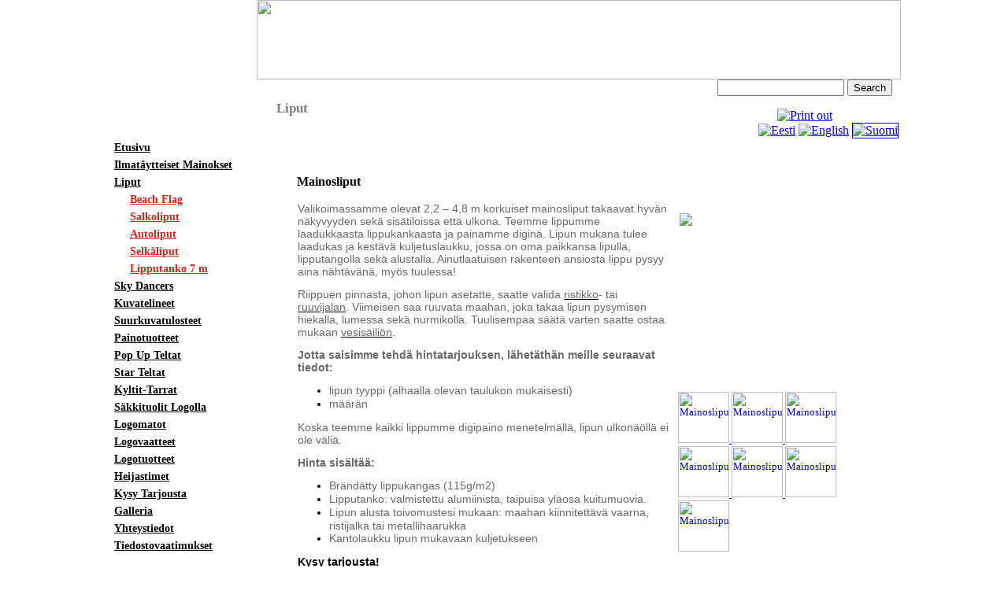

--- FILE ---
content_type: text/html; charset=UTF-8
request_url: https://www.stereomeedia.ee/liput
body_size: 9116
content:
 <!DOCTYPE HTML PUBLIC "-//W3C//DTD HTML 4.01 Transitional//EN">
<html>
   <head>
      <meta name="keywords" content="keywords here" />
                <meta name="description" content="LIPUT. Laadukkaat mainosliput Virosta Suomeen. Meillä on asiantunteva palvelu, lyhyet toimitusajat, korkeatasoinen laatu ja edulliset hinnat! Kysy tarjousta tai tutustu hintoihin..." />
      <meta http-equiv="Content-Type" content="text/html; charset=utf-8">
      <meta name="verify-v1" content="/iJaXWOK+IpNHk/K8Y5IZfBBTtNWmd6WeflBxKLbfdk=" />
      <title>Liput - Roll-up telineet, Banneri- ja kangastelineet, Digitaalinen tulostus, Mainosliput, Ulkotelineet</title>
      <style type="text/css">
         <!--body {	background-image: url(./design/stereo_uus/images/background2.jpg);}-->.heading{	background-image: url(./design/stereo_uus/images/slice_valmis_06.gif);	background-repeat:repeat;}.h1 {	background-image: url(./design/stereo_uus/images/slice_valmis_04.gif);	background-repeat: no-repeat;	vertical-align: bottom;	text-indent: 25px;	color: Gray;	height: 32px;	font-size:17px;	font-family: Tahoma;	margin:0;	padding-top: 11px;}.content{	font-family: Tahoma;	background-image: url(./design/stereo_uus/images/slice_valmis_06.gif);	height: 586px;	text-align:left;	padding-left: 20px;	padding-top: 20px;	padding-right: 20px;	padding-bottom: 10px;}.headright{	background-image: url(./design/stereo_uus/images/slice_valmis_02_kordaja.gif);	background-repeat: repeat-x;	width: 818px;	height: 101px;}.menuback{	background-image: url(./design/stereo_uus/images/slice_valmis_05_kordaja.gif);	background-repeat: repeat;	vertical-align: top;	padding-bottom: 5px;}.menu_container{  background-image: url(./design/stereo_uus/images/slice_valmis_05.gif);	background-repeat:no-repeat;	width: 184px;	min-height:482px;	padding-left:10px;}.lefttop{  background-image: url(./design/stereo_uus/images/slice_valmis_01.gif);  background-repeat:no-repeat;}.right{	background-image: url(./design/stereo_uus/images/slice_valmis_03.gif);	background-repeat:repeat-y;	font-size:10px;}.menu{	font-family: Tahoma;	text-indent: 0px;}.menu1{	font-family: inherit;	font-size: 14px;	font-weight: bold;	line-height: 18px;}.menu2{	text-indent:20px;	font-family: inherit;	font-size: 14px;	font-weight: bold;	font-weight: bold;	line-height: 18px;	color: #DA251C;	background-image: url(./design/stereo_uus/images/link.jpg);	background-repeat:no-repeat;	background-position: left;}.menu3{	text-indent:30px;	font-family: inherit;	font-size: 14px;	font-weight: bold;	line-height: 18px;	color: #DA251C;	background-image: url(./design/stereo_uus/images/link.jpg);	background-repeat:no-repeat;	background-position: left;}.footer{	background-image: url(./design/stereo_uus/images/slice_valmis_09_center.gif);	background-repeat:no-repeat;	background-position:right;	width:auto;	height:24px;	text-align:center;	font-family: Tahoma;	font-size: 13px;	padding: 16px 180px 0 0;}.footerwrap{	background-image: url(./design/stereo_uus/images/slice_valmis_09_kordaja.gif);	background-repeat:repeat-x;}.link1 {	color: black;}.link2 {	color: #DA251C;}.link3{	color: #DA251C;}.search{  width:27%;}.login_block{  padding-left: 10px;  padding-top: 20px;    }.googleplus{  float: left;  padding-top: 2px;}
      </style>
      <!--[if IE]>
      <style type="text/css">.h1 {	vertical-align: bottom;	text-indent: 25px;	color: Gray;	height: 42px;	font-size:17px;	font-family: Tahoma;	margin:0;	padding-top: 11px;}.heading{	background-image: url(./design/stereo_uus/images/slice_valmis_04.gif);	background-repeat:repeat-x;}.lefttop{    background-image: url(./design/stereo_uus/images/slice_valmis_01.gif);    background-repeat:no-repeat;}.content{	font-family: Tahoma;	background-image: url(./design/stereo_uus/images/slice_valmis_06.gif);	height: 586px;	width: 820px;	text-align:left;	padding-left: 20px;	padding-top: 20px;	padding-right: 20px;	padding-bottom: 10px;}.menu_container{  background-image: url(./design/stereo_uus/images/slice_valmis_05.gif);	background-repeat:no-repeat;	width: 194px;	height: 482px;}.footer{	background-image: url(./design/stereo_uus/images/slice_valmis_09_center.gif);	background-repeat:no-repeat;	background-position:right;	width:auto;	height:30px;	text-align:center;	font-family: Tahoma;	font-size: 13px;	padding: 12px 180px 0 0;}.search{  width:25%;}.right{	background-image: url(./design/tents/images/slice_valmis_03.gif);	background-repeat:repeat-y;	font-size:40px;}</style>
      <![endif]-->
      
      <script src="./js/javascript.js" type="text/javascript"></script>
      <script src="./js/jquery-1.7.2.min.js" type="text/javascript"></script>
      <link rel="stylesheet" href="litebox/css/lightbox.css" type="text/css" media="screen" />
      <link rel="stylesheet" href="./design/stereo_uus/css/jquery-ui.css">
      <script src="litebox/js/jquery-ui-1.8.18.custom.min.js" type="text/javascript"></script>
      <script src="./js/jquery-ui.js"></script>
      <script type="text/javascript" src="./js/jquery.form.js"></script>
      <script src="litebox/js/jquery.smooth-scroll.min.js" type="text/javascript"></script>
      <script src="litebox/js/lightbox.js" type="text/javascript"></script>

      <link rel="stylesheet" href="./design/stereo_uus/kingstyle.css">
      <script type="text/javascript" src="https://apis.google.com/js/plusone.js">  {lang: 'fi'}</script>
   </head>
   <BODY BGCOLOR=#FFFFFF LEFTMARGIN=0 TOPMARGIN=0 MARGINWIDTH=0 MARGINHEIGHT=0 >
      <TABLE WIDTH=1016 BORDER="0" align="center" CELLPADDING="0" CELLSPACING="0">
         <TR>
            <TD COLSPAN=2 ROWSPAN=2 class="lefttop"></TD>
            <TD colspan="2" class="headright"><img src="./design/stereo_uus/images/slice_valmis_02.gif" height="101" width="818" alt="" /></TD>
            <TD ROWSPAN="5" class="right">&nbsp;</TD>
         </TR>
         <TR bgcolor="white">
            <td class="heading" width="520">
               <h1 class="h1">Liput</h1>
            </td>
            <td class="search" align="center">
               <form method="post" action="/index.php?id=search&amp;id_lang=4" class="form">			  <input type="text" name="search_str" size="18" maxlength="40" class="link_dark">			  <input type="hidden" name="from" value="all">
            <input type="hidden" name="id" value="search">
            <input type="hidden" name="hidden_search" value="hidden_search">			  <input type="submit" name="find" value="Search" class="submit_button">			  </form>
               <a href="?id=182&amp;id_lang=4&amp;print_page=182" target="_blank"><img src="img/printer.gif" border="0" alt="Print out" title="Print out"></a>        <!-- Paigutage see märgend kohta, kus soovite et nupp +1 visualiseeritaks -->        
               <div class="googleplus">
                  <g:plusone size="small"></g:plusone>
               </div>
               <div align="right"><a href="/index.php?id_lang=1&amp;id="><img src="https://www.stereomeedia.ee/img/flags/ee.gif"
        border="0" alt="Eesti" title="Eesti" class="language_class"></a>&nbsp;<a href="/index.php?id_lang=2&amp;id="><img src="https://www.stereomeedia.ee/img/flags/gb.gif"
        border="0" alt="English" title="English" class="language_class"></a>&nbsp;<a href="/index.php?id_lang=4&amp;id="><img src="https://www.stereomeedia.ee/img/flags/fi.gif"
        border="1" alt="Suomi" title="Suomi" class="language_class"></a>&nbsp;</div>
            </td>
         </TR>
         <TR>
            <TD COLSPAN=2 class="menuback">
               <p class="menu_container">
                             
               <table border="0" class="menu">
                                
                  <tr>
                     <td class="menu1"><a href=etusivu class="link1">Etusivu</a></td>
                  </tr>
                                            
                  <tr>
                     <td class="menu1"><a href=ilmataytteiset_mainokset class="link1">Ilmatäytteiset Mainokset</a></td>
                  </tr>
                                            
                  <tr>
                     <td class="menu1"><a href=liput class="link1">Liput</a></td>
                  </tr>
                                   
                  <tr>
                     <td class="menu2"><a href=beach_flag class="link2">Beach Flag</a></td>
                  </tr>
                                                 
                  <tr>
                     <td class="menu2"><a href=salkoliput class="link2">Salkoliput</a></td>
                  </tr>
                                                 
                  <tr>
                     <td class="menu2"><a href=autoliput class="link2">Autoliput</a></td>
                  </tr>
                                                 
                  <tr>
                     <td class="menu2"><a href=selkaliput class="link2">Selkäliput</a></td>
                  </tr>
                                                 
                  <tr>
                     <td class="menu2"><a href=lipputanko7m class="link2">Lipputanko 7 m</a></td>
                  </tr>
                                                          
                  <tr>
                     <td class="menu1"><a href=skydancers class="link1">Sky Dancers</a></td>
                  </tr>
                                            
                  <tr>
                     <td class="menu1"><a href=kuvatelineet class="link1">Kuvatelineet</a></td>
                  </tr>
                                            
                  <tr>
                     <td class="menu1"><a href=suurkuva class="link1">Suurkuvatulosteet</a></td>
                  </tr>
                                            
                  <tr>
                     <td class="menu1"><a href=painotuotteet class="link1">Painotuotteet</a></td>
                  </tr>
                                            
                  <tr>
                     <td class="menu1"><a href=pop_up_teltat class="link1">Pop Up Teltat</a></td>
                  </tr>
                                            
                  <tr>
                     <td class="menu1"><a href=starteltat class="link1">Star Teltat</a></td>
                  </tr>
                                            
                  <tr>
                     <td class="menu1"><a href=kyltit_-_tarrat class="link1">Kyltit-Tarrat</a></td>
                  </tr>
                                            
                  <tr>
                     <td class="menu1"><a href=sakkituolit_logolla class="link1">Säkkituolit Logolla</a></td>
                  </tr>
                                            
                  <tr>
                     <td class="menu1"><a href=logomatot class="link1">Logomatot</a></td>
                  </tr>
                                            
                  <tr>
                     <td class="menu1"><a href=logovaatteet class="link1">Logovaatteet</a></td>
                  </tr>
                                            
                  <tr>
                     <td class="menu1"><a href=logotuotteet class="link1">Logotuotteet</a></td>
                  </tr>
                                            
                  <tr>
                     <td class="menu1"><a href=heijastimet class="link1">Heijastimet</a></td>
                  </tr>
                                            
                  <tr>
                     <td class="menu1"><a href=hintakysely class="link1">Kysy Tarjousta</a></td>
                  </tr>
                                            
                  <tr>
                     <td class="menu1"><a href=galleria class="link1">Galleria</a></td>
                  </tr>
                                            
                  <tr>
                     <td class="menu1"><a href=yhteystiedot class="link1">Yhteystiedot</a></td>
                  </tr>
                                            
                  <tr>
                     <td class="menu1"><a href=tiedostovaatimukset class="link1">Tiedostovaatimukset</a></td>
                  </tr>
                                        
               </table>
                                  
               <p class="login_block">               	      
    					
      <p class=text></p>
      <form method="post" action="/index.php?id=182&amp;id_lang=4&amp;action=login" name="form">
      <p class=text>Username<br>
      <input type="text" name="entry1" size="10" maxlength="40" style="width:120">
      <br class=text>Password<br>
      <input type="password" name="entry2" size="10" maxlength="40" style="width:120">
      <br>
      <input type="checkbox" name="remember_me"> Remember me on this cumputer
      <br>
      <input type="submit" name="Log in" value="Log in" size="15" maxlength="40" style="width:120" class="submit_button">
      </form>
      <p class="text">
      <a href="index.php?id=register&amp;id_lang=4" class="link_light">Registrate</a><br>
      <a href="index.php?id=lost_password&amp;id_lang=4" class="link_light">Password reminder</a> <br>
      </p>
          						
				<br>				          </p>
               </p>		
            </TD>
            <TD colspan="2" class="content" valign="top">        <p>
	<style type="text/css">
    .mainTable{
        position: relative;
        border-collapse: collapse;
        width: 750px;
        margin-bottom: 20px;
    }
    .leftColumn{
        width: 15px;
        background-image: url(./design/stereo_uus/products/images/left_column.png);
        background-repeat: repeat-y;
    }
    .topRow{
        height: 60px;
        background-image: url(./design/stereo_uus/products/images/toprow.png);
    }
    .mainContentWrapper{
        width: 705px;
        padding-left: 16px;
        font-size: 13px;
    }
    .rightColumn{
        width: 15px;
        background-image: url(./design/stereo_uus/products/images/right_column.png);
        background-repeat: repeat-y;
        background-position: -1px 0px;
    }
    td.topRow h2{
        font-size: 16px;
        margin: 10px 0 0 30px;
    }
    .mainImageWrapper{
        position: relative;
        float: right;
        display: inline-block;
        width: 205px;
        min-height: 205px;
        margin: 12px;   
    }
    .mainImageFrame{
        z-index: 100; 
        position: absolute;
        width: 100%;
        height: 100%;
        background-image: url(./design/stereo_uus/products/images/image_frame.png);
    }
    .mainImage{
        z-index: 0; 
        position: absolute;
        width: 100%;
        height: 100%;
        top: 2px;
        left: 2px;
    }
    a.imageLink{
        display: block;
        height: 205px;
        width: 205px;
    }
    .rightFloat{
        float: right;
        clear: both;
        margin: 12px;
        width: 205px;
    }
    .mainContent{
        display: inline;
        margin: 10px;
    }
    div.mainContent table{
        font-size: inherit;
        border-collapse: collapse;
    }
    div.mainContent table.product{
        border: none;
    }
    div.mainContent table.product td{
        padding: 5px 10px 5px 0;
        border-bottom: 1px solid black;
    }
    div.mainContent table.product tr:hover{
        background-color: #dedede;
    }
    div.mainContent a{
        text-decoration: underline;
        color: black;
    }
    div.mainContent a:hover{
        color: grey;
    }
    .bottomRow{
        background-image: url(./design/stereo_uus/products/images/bottomrow.png);
    }
    table.detailedTable{
        border-collapse: collapse;
    }
    table.detailedTable tr.hoverRow:hover{
        background-color: #dedede;
    }
    table.detailedTable td{
        border-bottom: 1px solid black;
    }
    a.detailed{
        font-size: inherit;
        text-decoration: underline;
    }
    td.detailedTitle{
        font-size: 14px;
        font-weight: bold;
        padding-top: 15px;
        padding-bottom: 10px;
    }
    tr.hoverRow td{
        padding: 5px 10px 5px 0;
    }
    td.detailedName{
        font-size: 12px;
        vertical-align: top;
        font-weight: bolder;
    }
    td.detailedValue{
        font-size: 12px;
        vertical-align: top;
    }
    span.videoHeading{
        display: block;
        font-size: 14px;
        font-weight: bolder;
        margin: 10px 0 10px 0;
    }
    span.alternativeTitle{
        display: block; 
        clear: both;
        font-size: 14px;
        font-weight: bolder;
        margin-top: 15px;
        margin-bottom: 10px;
    }
    div.alternativeProduct{
        float: left;
        width: 120px;
        height: 80px;
    }
    div.alternativeProduct img{
        float: left;
    }
    span.leftFloat{
        float: left;
        clear: both;
    }
    div.askOfferClass{
        font-size: 14px;
        color: grey;
        text-decoration: underline;
    }
    td.queryButtonWrapper{
        text-align: center;
        cursor: pointer;
    }
    .ui-widget-overlay .custom-overlay
    {
        background-color: black;
        background-image: none;
        opacity: 0.9;
        z-index: 1040;    
    }
</style>
    <script>
        $(document).ready(function(){
        $.ajaxSetup ({
             // Disable caching of AJAX responses
             cache: false
         });
         var mainDialog62 = $("#mainDialog62").dialog({
            autoOpen: false,
            modal: true,
            height: 390,
            width: 620,
            position: 'center',
            draggable: false,
            open: function() {
              $(".ui-widget-overlay").css({background: "#000", opacity: 0.8});
            },
            close: function() {
              $(".ui-widget-overlay").css({background: '', opacity: ''});
            }, 
            show: {
              effect: "blind",
              duration: 500
            },
              hide: {
                effect: "explode",
                duration: 500
              },
              beforeClose : function(){
                  $("#mainDialog62").html('<img src="./design/stereo_uus/images/loading_bar.gif" alt="loading..."/>');
              }
          });

          $( "a.videoLinks62" ).click(function() {
              mainDialog62.html('<iframe width="560" height="315" src="' + $(this).data("url") + '" frameborder="0" allowfullscreen></iframe>');
              mainDialog62.dialog('option','height', 390);
              mainDialog62.dialog('option','width', 620);
              mainDialog62.dialog('option','title',$(this).data("title"));
              mainDialog62.dialog( "open" );
          });

          $("div.sendQueryButton62").click(function(){    
              mainDialog62.load( "https://www.stereomeedia.ee/contact_us_fi?design_file=clear_design.php&param=nojump&ProductID=62&more_info=https%3A%2F%2Fwww.stereomeedia.ee%2Fproduct_fi%26id_products%3D62" );
              /*$("#mainDialog").html('<iframe width="600" height="550" src="https://www.stereomeedia.ee/contact_us_fi?design_file=clear_design.php&param=noajax" frameborder="0" allowfullscreen></iframe>');*/
              mainDialog62.dialog('option','title','Pyydä tarjous');
              mainDialog62.dialog('option','height', 550);
              mainDialog62.dialog('option','width', 655);
              mainDialog62.dialog('option',"position", "center");
              mainDialog62.dialog( "open" );
          });

            $.each($("div.videos, div.alternativesWrapper, table.detailedTable tbody"), function(i,v){ 
                if($(v).children().length == 1){ 
                    $(v).remove(); 
                }  
            });
        });

    </script>

    <a name="mainosliput"></a>
      <table class="mainTable">
            <tr>
              <td class="topRow" colspan="3"><h2>Mainosliput</h2></td>
            </tr>
	    <tr>
                <td rowspan="2" class="leftColumn">&nbsp;</td>
	        <td class="mainContentWrapper">
                    <div class="mainImageWrapper">
                        <div class="mainImageFrame">
                            <a class="imageLink" href="https://www.stereomeedia.ee/files/uploads/image/products/1433491119_jape_t-s.jpg" rel="lightbox[products62]" title="Mainosliput"></a> 
                        </div>
                        <div class="mainImage">
                            <img src="./files/uploads/image/products/thumb/1433491119_jape_t-s.jpg">
                        </div>
                    </div>
                    <div class="rightFloat">
                                                    <a href="https://www.stereomeedia.ee/files/uploads/image/products/1400584562_spindel_jalg.jpg" rel="lightbox[products62]" title="Mainosliput">
                                <img src="https://www.stereomeedia.ee/files/uploads/image/products/thumb/1400584562_spindel_jalg.jpg" alt="Mainosliput" title="Mainosliput" border="0" width="65">
                            </a>
                        
                            <a href="https://www.stereomeedia.ee/files/uploads/image/products/1400584583_autoalus.jpg" rel="lightbox[products62]" title="Mainosliput">
                                <img src="https://www.stereomeedia.ee/files/uploads/image/products/thumb/1400584583_autoalus.jpg" alt="Mainosliput" title="Mainosliput" border="0" width="65">
                            </a>
                        
                            <a href="https://www.stereomeedia.ee/files/uploads/image/products/1400585353_veekott.jpg" rel="lightbox[products62]" title="Mainosliput">
                                <img src="https://www.stereomeedia.ee/files/uploads/image/products/thumb/1400585353_veekott.jpg" alt="Mainosliput" title="Mainosliput" border="0" width="65">
                            </a>
                        
                            <a href="https://www.stereomeedia.ee/files/uploads/image/products/1400588049_img_2080.jpg" rel="lightbox[products62]" title="Mainosliput">
                                <img src="https://www.stereomeedia.ee/files/uploads/image/products/thumb/1400588049_img_2080.jpg" alt="Mainosliput" title="Mainosliput" border="0" width="65">
                            </a>
                        
                            <a href="https://www.stereomeedia.ee/files/uploads/image/products/1403168275_img_0267.jpg" rel="lightbox[products62]" title="Mainosliput">
                                <img src="https://www.stereomeedia.ee/files/uploads/image/products/thumb/1403168275_img_0267.jpg" alt="Mainosliput" title="Mainosliput" border="0" width="65">
                            </a>
                        
                            <a href="https://www.stereomeedia.ee/files/uploads/image/products/1404813164_img_0515.jpg" rel="lightbox[products62]" title="Mainosliput">
                                <img src="https://www.stereomeedia.ee/files/uploads/image/products/thumb/1404813164_img_0515.jpg" alt="Mainosliput" title="Mainosliput" border="0" width="65">
                            </a>
                        
                            <a href="https://www.stereomeedia.ee/files/uploads/image/products/1472566573_lipujalg_plaat.jpg" rel="lightbox[products62]" title="Mainosliput">
                                <img src="https://www.stereomeedia.ee/files/uploads/image/products/thumb/1472566573_lipujalg_plaat.jpg" alt="Mainosliput" title="Mainosliput" border="0" width="65">
                            </a>
                        
                    </div>
                    <div class="rightFloat videos">
                        <span class="videoHeading">Video</span>
                        
                    </div>
                   
                    <div class="mainContent">
                        <p>
	<span style="color:#696969;"><span style="font-size: 14px;"><span style="font-family: tahoma,geneva,sans-serif;">Valikoimassamme olevat 2,2 – 4,8 m korkuiset mainosliput takaavat hyvän näkyvyyden sekä sisätiloissa että ulkona. Teemme lippumme laadukkaasta lippukankaasta ja painamme diginä. Lipun mukana tulee laadukas ja kestävä kuljetuslaukku, jossa on oma paikkansa lipulla, lipputangolla sekä alustalla. Ainutlaatuisen rakenteen ansiosta lippu pysyy aina nähtävänä, myös tuulessa!</span></span></span></p>
<p>
	<span style="font-size:14px;"><span style="font-family: tahoma,geneva,sans-serif;"><span style="color:#696969;">Riippuen pinnasta, johon lipun asetatte, saatte valida </span><a href="http://www.stereomedia.fi/gallery/medium/149_ruokailu_ts.jpg"><span style="color:#696969;">ristikko</span></a><span style="color:#696969;">- tai </span><a href="http://www.stereomedia.fi/gallery/medium/149_r-s_stereo.jpg"><span style="color:#696969;">ruuvijalan</span></a><span style="color:#696969;">. Viimeisen saa ruuvata maahan, joka takaa lipun pysymisen hiekalla, lumessa sekä </span><span style="color:#696969;">nurmikolla</span><span style="color:#696969;">. Tuulisempaa säätä varten saatte ostaa mukaan </span><a href="http://www.stereomedia.fi/gallery/medium/149_veekott.jpg"><span style="color:#696969;">vesisäiliön</span></a><span style="color:#696969;">. </span></span></span></p>
<p>
	<span style="color:#696969;"><span style="font-size: 14px;"><span style="font-family: tahoma,geneva,sans-serif;"><strong>Jotta saisimme tehdä hintatarjouksen, lähetäthän meille seuraavat tiedot: </strong></span></span></span></p>
<ul>
	<li>
		<span style="color:#696969;"><span style="font-size: 14px;"><span style="font-family: tahoma,geneva,sans-serif;">lipun tyyppi (alhaalla olevan taulukon mukaisesti)</span></span></span></li>
	<li>
		<span style="color:#696969;"><span style="font-size: 14px;"><span style="font-family: tahoma,geneva,sans-serif;">määrän</span></span></span></li>
</ul>
<p>
	<span style="color:#696969;"><span style="font-size: 14px;"><span style="font-family: tahoma,geneva,sans-serif;">Koska teemme kaikki lippumme digipaino menetelmällä, lipun ulkonäöllä ei ole väliä. </span></span></span></p>
<p>
	<strong><span style="color:#696969;"><span style="font-family: tahoma,geneva,sans-serif;"><span style="font-size: 14px;">Hinta sisältää:</span></span></span></strong></p>
<ul>
	<li>
		<span style="color:#696969;"><span style="font-family: tahoma,geneva,sans-serif;"><span style="font-size: 14px;">Brändätty lippukangas (115g/m2)</span></span></span></li>
	<li>
		<span style="color:#696969;"><span style="font-family: tahoma,geneva,sans-serif;"><span style="font-size: 14px;">Lipputanko: valmistettu alumiinista, taipuisa yläosa kuitumuovia.</span></span></span></li>
	<li>
		<span style="color:#696969;"><span style="font-family: tahoma,geneva,sans-serif;"><span style="font-size: 14px;">Lipun alusta toivomustesi mukaan: maahan kiinnitettävä vaarna, ristijalka tai metallihaarukka</span></span></span></li>
	<li>
		<span style="color:#696969;"><span style="font-family: tahoma,geneva,sans-serif;"><span style="font-size: 14px;">Kantolaukku lipun mukavaan kuljetukseen</span></span></span></li>
</ul>
<p>
	<span style="font-size:14px;"><span style="font-family: tahoma,geneva,sans-serif;"><strong><a href="http://www.stereomeedia.ee/yhteystiedot">Kysy tarjousta!</a></strong></span></span></p>
<table align="left" border="0" cellpadding="0" cellspacing="3" height="639" width="501">
	<tbody>
		<tr>
			<td width="164">
				&nbsp;</td>
			<td width="141">
				&nbsp;</td>
			<td width="125">
				&nbsp;</td>
		</tr>
		<tr>
			<td align="center" width="164">
				<p>
					<span style="font-size:14px;"><span style="font-family: tahoma,geneva,sans-serif;"><strong>Beachflag (R)</strong></span></span></p>
			</td>
			<td align="center" width="141">
				<p>
					<span style="font-size:14px;"><span style="font-family: tahoma,geneva,sans-serif;"><strong>Surf lippu (T)</strong></span></span></p>
			</td>
			<td align="center" width="125">
				<p>
					<span style="font-size:14px;"><span style="font-family: tahoma,geneva,sans-serif;"><strong>Nelikulmainen lippu (B)</strong></span></span></p>
			</td>
		</tr>
		<tr>
			<td valign="top">
				<span style="font-size:14px;"><span style="font-family: tahoma,geneva,sans-serif;"><img alt="Rannalipp" height="148" src="http://www.stereomeedia.ee/files/uploads/image/TE150XXL.JPG" width="148" /></span></span></td>
			<td valign="top">
				<span style="font-size:14px;"><span style="font-family: tahoma,geneva,sans-serif;"><img alt="Tuulelipp" height="150" src="http://www.stereomeedia.ee/files/uploads/image/TE15FCBM.jpg" width="150" /></span></span></td>
			<td valign="top">
				<span style="font-size:14px;"><span style="font-family: tahoma,geneva,sans-serif;"><img alt="Rannalipp Blokk" height="150" src="http://www.stereomeedia.ee/files/uploads/image/TE15BFM.JPG" width="150" /></span></span></td>
		</tr>
		<tr>
			<td valign="top">
				&nbsp;</td>
			<td valign="top">
				&nbsp;</td>
			<td align="right" valign="top">
				<span style="font-size:14px;"><span style="font-family: tahoma,geneva,sans-serif;"><span style="color: rgb(192, 192, 192);">&nbsp;</span></span></span></td>
		</tr>
		<tr>
			<td valign="top">
				&nbsp;</td>
			<td valign="top">
				&nbsp;</td>
			<td align="left" valign="top">
				<span style="font-size:14px;"><span style="font-family: tahoma,geneva,sans-serif;"><span style="color: rgb(192, 192, 192);"><a href="http://www.stereomeedia.ee/videod#rannalipp" target="_blank">videoklippi</a></span></span></span></td>
		</tr>
		<tr>
			<td colspan="3" valign="top">
				<br />
				<table align="left" border="0" cellpadding="0" cellspacing="0" style="width: 484px; height: 315px;">
					<tbody>
						<tr>
							<td colspan="3">
								<span style="font-size:14px;"><span style="font-family: tahoma,geneva,sans-serif;"><span style="color: rgb(128, 128, 128);"><span class="style9"><span class="style14">Mitat metreinä</span></span></span></span></span></td>
							<td width="18%">
								&nbsp;</td>
							<td width="50">
								&nbsp;</td>
							<td width="38%">
								<span style="font-size:14px;"><span style="font-family: tahoma,geneva,sans-serif;">&nbsp;<span style="color: rgb(192, 192, 192);"> </span></span></span></td>
						</tr>
						<tr>
							<td bgcolor="#000000" style="background-color: #ffffcc;" width="15%">
								<div class="style13">
									<span style="font-size:14px;"><span style="font-family: tahoma,geneva,sans-serif;"><span style="color: rgb(136, 136, 136);"><strong><span class="style8">Lippu</span></strong></span></span></span></div>
							</td>
							<td bgcolor="#000000" style="background-color: #ffffcc;" width="50">
								<div class="style13">
									<span style="font-size:14px;"><span style="font-family: tahoma,geneva,sans-serif;"><span style="color: rgb(51, 102, 255);"><strong><span class="style8">H</span></strong></span></span></span></div>
							</td>
							<td bgcolor="#000000" style="background-color: #ffffcc;" width="50">
								<div class="style13">
									<span style="font-size:14px;"><span style="font-family: tahoma,geneva,sans-serif;"><span style="color: rgb(255, 0, 0);"><strong><span class="style8">X</span></strong></span></span></span></div>
							</td>
							<td bgcolor="#000000" style="background-color: #ffffcc;" width="50">
								<div class="style13">
									<span style="font-size:14px;"><span style="font-family: tahoma,geneva,sans-serif;"><span style="color: rgb(51, 153, 102);"><strong><span class="style8">Y</span></strong></span></span></span></div>
							</td>
							<td align="center" bgcolor="#000000" style="background-color: #ffffcc;">
								<span style="font-size:14px;"><span style="font-family: tahoma,geneva,sans-serif;"><span style="color: rgb(136, 136, 136);"><strong>Malli</strong></span></span></span></td>
							<td rowspan="9">
								<span style="font-size:14px;"><span style="font-family: tahoma,geneva,sans-serif;"><img alt="Lipu mõõtude arvestamine" height="221" src="http://www.stereomeedia.ee/files/uploads/image/lipu_moodud_naidis.png" width="120" /></span></span></td>
						</tr>
						<tr>
							<td colspan="4" height="19">
								&nbsp;</td>
						</tr>
						<tr>
							<td bgcolor="#cccccc">
								<div>
									<span style="font-size:14px;"><span style="font-family: tahoma,geneva,sans-serif;"><span style="color: rgb(0, 0, 0);"><span class="style8">R-M</span></span></span></span></div>
							</td>
							<td bgcolor="#cccccc">
								<div>
									<span style="font-size:14px;"><span style="font-family: tahoma,geneva,sans-serif;"><span style="color: rgb(0, 0, 0);"><span class="style8">4,3</span></span></span></span></div>
							</td>
							<td bgcolor="#cccccc">
								<div>
									<span style="font-size:14px;"><span style="font-family: tahoma,geneva,sans-serif;"><span style="color: rgb(0, 0, 0);"><span class="style8">3</span></span></span></span></div>
							</td>
							<td bgcolor="#cccccc">
								<div>
									<span style="font-size:14px;"><span style="font-family: tahoma,geneva,sans-serif;"><span style="color: rgb(0, 0, 0);"><span class="style8">0,85</span></span></span></span></div>
							</td>
							<td bgcolor="#cccccc" style="text-align: center;">
								<span style="font-size:14px;"><span style="font-family: tahoma,geneva,sans-serif;">&nbsp;<a href="http://www.stereomeedia.ee/files/uploads/file/R-seeria..pdf" target="_blank"><img align="middle" alt="" border="0" height="20" src="http://www.stereomeedia.ee/files/uploads/image/pdf.gif" width="20" /></a></span></span></td>
						</tr>
						<tr>
							<td bgcolor="#ece9d8">
								<div>
									<span style="font-size:14px;"><span style="font-family: tahoma,geneva,sans-serif;"><span style="color: rgb(0, 0, 0);"><span class="style8">R-S</span></span></span></span></div>
							</td>
							<td bgcolor="#ece9d8">
								<div>
									<span style="font-size:14px;"><span style="font-family: tahoma,geneva,sans-serif;"><span style="color: rgb(0, 0, 0);"><span class="style8">2,2</span></span></span></span></div>
							</td>
							<td bgcolor="#ece9d8">
								<div>
									<span style="font-size:14px;"><span style="font-family: tahoma,geneva,sans-serif;"><span style="color: rgb(0, 0, 0);"><span class="style8">1,8</span></span></span></span></div>
							</td>
							<td bgcolor="#ece9d8">
								<div>
									<span style="font-size:14px;"><span style="font-family: tahoma,geneva,sans-serif;"><span style="color: rgb(0, 0, 0);"><span class="style8">0,85</span></span></span></span></div>
							</td>
							<td bgcolor="#ece9d8">
								<span style="font-size:14px;"><span style="font-family: tahoma,geneva,sans-serif;">&nbsp;</span></span></td>
						</tr>
						<tr>
							<td>
								<div>
									<span style="font-size:14px;"><span style="font-family: tahoma,geneva,sans-serif;"><span style="color: rgb(0, 0, 0);">&nbsp;</span></span></span></div>
							</td>
							<td>
								<div>
									<span style="font-size:14px;"><span style="font-family: tahoma,geneva,sans-serif;"><span style="color: rgb(0, 0, 0);">&nbsp;</span></span></span></div>
							</td>
							<td>
								<div>
									<span style="font-size:14px;"><span style="font-family: tahoma,geneva,sans-serif;"><span style="color: rgb(0, 0, 0);">&nbsp;</span></span></span></div>
							</td>
							<td>
								<div>
									<span style="font-size:14px;"><span style="font-family: tahoma,geneva,sans-serif;"><span style="color: rgb(0, 0, 0);">&nbsp;</span></span></span></div>
							</td>
							<td>
								<span style="font-size:14px;"><span style="font-family: tahoma,geneva,sans-serif;">&nbsp;</span></span></td>
						</tr>
						<tr>
							<td bgcolor="#ece9d8">
								<div>
									<span style="font-size:14px;"><span style="font-family: tahoma,geneva,sans-serif;"><span style="color: rgb(0, 0, 0);"><span class="style8">T-M</span></span></span></span></div>
							</td>
							<td bgcolor="#ece9d8">
								<div>
									<span style="font-size:14px;"><span style="font-family: tahoma,geneva,sans-serif;"><span style="color: rgb(0, 0, 0);"><span class="style8">4,8</span></span></span></span></div>
							</td>
							<td bgcolor="#ece9d8">
								<div>
									<span style="font-size:14px;"><span style="font-family: tahoma,geneva,sans-serif;"><span style="color: rgb(0, 0, 0);"><span class="style8">3,8</span></span></span></span></div>
							</td>
							<td bgcolor="#ece9d8">
								<div>
									<span style="font-size:14px;"><span style="font-family: tahoma,geneva,sans-serif;"><span style="color: rgb(0, 0, 0);"><span class="style8">0,8</span></span></span></span></div>
							</td>
							<td bgcolor="#ece9d8" style="text-align: center;">
								<span style="font-size:14px;"><span style="font-family: tahoma,geneva,sans-serif;">&nbsp;<a href="http://www.stereomeedia.ee/files/uploads/file/T-seeria..pdf" target="_blank"><img align="middle" alt="" border="0" height="20" src="http://www.stereomeedia.ee/files/uploads/image/pdf.gif" width="20" /></a></span></span></td>
						</tr>
						<tr>
							<td style="background-color: #c0c0c0;">
								<div>
									<span style="font-size:14px;"><span style="font-family: tahoma,geneva,sans-serif;"><span style="color: rgb(0, 0, 0);">T-S</span></span></span></div>
							</td>
							<td style="background-color: #c0c0c0;">
								<div>
									<span style="font-size:14px;"><span style="font-family: tahoma,geneva,sans-serif;"><span style="color: rgb(0, 0, 0);">2,5</span></span></span></div>
							</td>
							<td style="background-color: #c0c0c0;">
								<div>
									<span style="font-size:14px;"><span style="font-family: tahoma,geneva,sans-serif;"><span style="color: rgb(0, 0, 0);">1,8</span></span></span></div>
							</td>
							<td style="background-color: #c0c0c0;">
								<div>
									<span style="font-size:14px;"><span style="font-family: tahoma,geneva,sans-serif;"><span style="color: rgb(0, 0, 0);">0,7</span></span></span></div>
							</td>
							<td style="background-color: #c0c0c0;">
								<span style="font-size:14px;"><span style="font-family: tahoma,geneva,sans-serif;">&nbsp;</span></span></td>
						</tr>
						<tr>
							<td>
								<span style="font-size:14px;"><span style="font-family: tahoma,geneva,sans-serif;"><span style="color: rgb(0, 0, 0);">&nbsp;</span></span></span></td>
							<td>
								<span style="font-size:14px;"><span style="font-family: tahoma,geneva,sans-serif;"><span style="color: rgb(0, 0, 0);">&nbsp;</span></span></span></td>
							<td>
								<span style="font-size:14px;"><span style="font-family: tahoma,geneva,sans-serif;"><span style="color: rgb(0, 0, 0);">&nbsp;</span></span></span></td>
							<td>
								<span style="font-size:14px;"><span style="font-family: tahoma,geneva,sans-serif;"><span style="color: rgb(0, 0, 0);">&nbsp;</span></span></span></td>
							<td>
								<span style="font-size:14px;"><span style="font-family: tahoma,geneva,sans-serif;">&nbsp;</span></span></td>
						</tr>
						<tr>
							<td bgcolor="#cccccc">
								<div>
									<span style="font-size:14px;"><span style="font-family: tahoma,geneva,sans-serif;"><span style="color: rgb(0, 0, 0);"><span class="style8">B-L</span></span></span></span></div>
							</td>
							<td bgcolor="#cccccc">
								<font color="#000000" face="tahoma, geneva, sans-serif"><span style="font-size: 14px;">4,5</span></font></td>
							<td bgcolor="#cccccc">
								<font color="#000000" face="tahoma, geneva, sans-serif"><span style="font-size: 14px;">3,8</span></font></td>
							<td bgcolor="#cccccc">
								<div>
									<span style="font-size:14px;"><span style="font-family: tahoma,geneva,sans-serif;"><span style="color: rgb(0, 0, 0);"><span class="style8">0,73</span></span></span></span></div>
							</td>
							<td bgcolor="#cccccc" style="text-align: center;">
								<a href="http://www.stereomeedia.ee/files/uploads/file/B-seeria.pdf"><span style="font-size:14px;"><span style="font-family: tahoma,geneva,sans-serif;"><img align="middle" alt="" border="0" height="20" src="http://www.stereomeedia.ee/files/uploads/image/pdf.gif" width="20" /></span></span></a></td>
						</tr>
						<tr>
							<td bgcolor="#ece9d8">
								<span style="font-size:14px;"><span style="font-family: tahoma,geneva,sans-serif;">B-M</span></span></td>
							<td bgcolor="#ece9d8">
								<font face="tahoma, geneva, sans-serif"><span style="font-size: 14px;">3,4</span></font></td>
							<td bgcolor="#ece9d8">
								<font face="tahoma, geneva, sans-serif"><span style="font-size: 14px;">2,8</span></font></td>
							<td bgcolor="#ece9d8">
								<span style="font-size:14px;"><span style="font-family: tahoma,geneva,sans-serif;">0,73</span></span></td>
							<td bgcolor="#ece9d8">
								&nbsp;</td>
						</tr>
						<tr>
							<td bgcolor="#ece9d8">
								<div>
									<span style="font-size:14px;"><span style="font-family: tahoma,geneva,sans-serif;"><span style="color: rgb(0, 0, 0);"><span class="style8">B-S</span></span></span></span></div>
							</td>
							<td bgcolor="#ece9d8">
								<font color="#000000" face="tahoma, geneva, sans-serif"><span style="font-size: 14px;">2,3</span></font></td>
							<td bgcolor="#ece9d8">
								<font color="#000000" face="tahoma, geneva, sans-serif"><span style="font-size: 14px;">1,8</span></font></td>
							<td bgcolor="#ece9d8">
								<div>
									<span style="font-size:14px;"><span style="font-family: tahoma,geneva,sans-serif;"><span style="color: rgb(0, 0, 0);"><span class="style8">0,73</span></span></span></span></div>
							</td>
							<td bgcolor="#ece9d8">
								&nbsp;</td>
						</tr>
						<tr>
							<td>
								&nbsp;</td>
							<td>
								<span style="font-size:14px;"><span style="font-family: tahoma,geneva,sans-serif;">&nbsp;</span></span></td>
							<td>
								<span style="font-size:14px;"><span style="font-family: tahoma,geneva,sans-serif;">&nbsp;</span></span></td>
							<td>
								<span style="font-size:14px;"><span style="font-family: tahoma,geneva,sans-serif;">&nbsp;</span></span></td>
							<td>
								&nbsp;</td>
							<td>
								&nbsp;</td>
						</tr>
					</tbody>
				</table>
			</td>
		</tr>
		<tr>
			<td colspan="3">
				&nbsp;</td>
			<td>
				&nbsp;</td>
		</tr>
	</tbody>
</table>
<p>
	&nbsp;</p>

                        <table class="detailedTable">
                            <tr>
                                <td colspan="2" class="detailedTitle">
                                    Detailed information
                                </td>
                            </tr>
                        
                        </table>             
                        <div class="alternativesWrapper">
                        <span class="alternativeTitle">Product alternatives</span>
                        
                        </div>
                    </div>
	        </td>
                <td rowspan="2" class="rightColumn">&nbsp;</td>
	    </tr>
            <tr>
                <td class="queryButtonWrapper">
                    <div class="askOfferClass sendQueryButton62">Kysy hintaa</div>
                </td>
            </tr>
	    <tr>
                <td colspan="3" class="bottomRow">&nbsp;</td>
	    </tr>
	</table>
    <div id="mainDialog62" title="...">
        <img src="./design/stereo_uus/images/loading_bar.gif" alt="loading..."/>
    </div>
    <script>
        $(document).ready(function(){
        $.ajaxSetup ({
             // Disable caching of AJAX responses
             cache: false
         });
         var mainDialog63 = $("#mainDialog63").dialog({
            autoOpen: false,
            modal: true,
            height: 390,
            width: 620,
            position: 'center',
            draggable: false,
            open: function() {
              $(".ui-widget-overlay").css({background: "#000", opacity: 0.8});
            },
            close: function() {
              $(".ui-widget-overlay").css({background: '', opacity: ''});
            }, 
            show: {
              effect: "blind",
              duration: 500
            },
              hide: {
                effect: "explode",
                duration: 500
              },
              beforeClose : function(){
                  $("#mainDialog63").html('<img src="./design/stereo_uus/images/loading_bar.gif" alt="loading..."/>');
              }
          });

          $( "a.videoLinks63" ).click(function() {
              mainDialog63.html('<iframe width="560" height="315" src="' + $(this).data("url") + '" frameborder="0" allowfullscreen></iframe>');
              mainDialog63.dialog('option','height', 390);
              mainDialog63.dialog('option','width', 620);
              mainDialog63.dialog('option','title',$(this).data("title"));
              mainDialog63.dialog( "open" );
          });

          $("div.sendQueryButton63").click(function(){    
              mainDialog63.load( "https://www.stereomeedia.ee/contact_us_fi?design_file=clear_design.php&param=nojump&ProductID=63&more_info=https%3A%2F%2Fwww.stereomeedia.ee%2Fproduct_fi%26id_products%3D63" );
              /*$("#mainDialog").html('<iframe width="600" height="550" src="https://www.stereomeedia.ee/contact_us_fi?design_file=clear_design.php&param=noajax" frameborder="0" allowfullscreen></iframe>');*/
              mainDialog63.dialog('option','title','Pyydä tarjous');
              mainDialog63.dialog('option','height', 550);
              mainDialog63.dialog('option','width', 655);
              mainDialog63.dialog('option',"position", "center");
              mainDialog63.dialog( "open" );
          });

            $.each($("div.videos, div.alternativesWrapper, table.detailedTable tbody"), function(i,v){ 
                if($(v).children().length == 1){ 
                    $(v).remove(); 
                }  
            });
        });

    </script>

    <a name="salkoliput"></a>
      <table class="mainTable">
            <tr>
              <td class="topRow" colspan="3"><h2>Salkoliput</h2></td>
            </tr>
	    <tr>
                <td rowspan="2" class="leftColumn">&nbsp;</td>
	        <td class="mainContentWrapper">
                    <div class="mainImageWrapper">
                        <div class="mainImageFrame">
                            <a class="imageLink" href="https://www.stereomeedia.ee/files/uploads/image/products/mainoslippu_prisma.jpg" rel="lightbox[products63]" title="Salkoliput"></a> 
                        </div>
                        <div class="mainImage">
                            <img src="./files/uploads/image/products/thumb/mainoslippu_prisma.jpg">
                        </div>
                    </div>
                    <div class="rightFloat">
                                                    <a href="https://www.stereomeedia.ee/files/uploads/image/products/1400587209_lipu_kinnitus.jpg" rel="lightbox[products63]" title="Salkoliput">
                                <img src="https://www.stereomeedia.ee/files/uploads/image/products/thumb/1400587209_lipu_kinnitus.jpg" alt="Salkoliput" title="Salkoliput" border="0" width="65">
                            </a>
                        
                            <a href="https://www.stereomeedia.ee/files/uploads/image/products/1402327209_img_0056.jpg" rel="lightbox[products63]" title="Salkoliput">
                                <img src="https://www.stereomeedia.ee/files/uploads/image/products/thumb/1402327209_img_0056.jpg" alt="Salkoliput" title="Salkoliput" border="0" width="65">
                            </a>
                        
                            <a href="https://www.stereomeedia.ee/files/uploads/image/products/1402327214_img_0390.jpg" rel="lightbox[products63]" title="Salkoliput">
                                <img src="https://www.stereomeedia.ee/files/uploads/image/products/thumb/1402327214_img_0390.jpg" alt="Salkoliput" title="Salkoliput" border="0" width="65">
                            </a>
                        
                    </div>
                    <div class="rightFloat videos">
                        <span class="videoHeading">Video</span>
                        
                    </div>
                   
                    <div class="mainContent">
                        <p>
	<span style="font-size:14px;"><span style="font-family: tahoma,geneva,sans-serif;">Valmistamme erilaisia tankoon kiinnitettäviä lippuja asiakkaan toivomusten mukaan. Suositeltavat mitat tangon pituuden mukaan:</span></span></p>
<ul>
	<li>
		<span style="color:#808080;"><span style="font-size: 14px;"><span style="font-family: tahoma,geneva,sans-serif;">6 m tanko, lipun mitat 105 x 165 cm</span></span></span></li>
	<li>
		<span style="color:#808080;"><span style="font-size: 14px;"><span style="font-family: tahoma,geneva,sans-serif;">7 m tanko, lipun mitat 115 x 180 cm</span></span></span></li>
	<li>
		<span style="color:#808080;"><span style="font-size: 14px;"><span style="font-family: tahoma,geneva,sans-serif;">8 m tanko, lipun mitat 135 x 212 cm</span></span></span></li>
	<li>
		<span style="color:#808080;"><span style="font-size: 14px;"><span style="font-family: tahoma,geneva,sans-serif;">9 m tanko, lipun mitat 150 x 236 cm</span></span></span></li>
	<li>
		<span style="color:#808080;"><span style="font-size: 14px;"><span style="font-family: tahoma,geneva,sans-serif;">10 m tanko, lipun mitat 165 x 259 cm</span></span></span></li>
</ul>
<p>
	<span style="font-size:14px;"><span style="font-family: tahoma,geneva,sans-serif;">Kuvat on painettu lippuihin digitaalisesti, toimitus sisältää tarvittavat kiinnitykset.<br />
	Valmistamme myös erikoismittaisia lippuja.</span></span><br />
	&nbsp;</p>

                        <table class="detailedTable">
                            <tr>
                                <td colspan="2" class="detailedTitle">
                                    Detailed information
                                </td>
                            </tr>
                        
                        </table>             
                        <div class="alternativesWrapper">
                        <span class="alternativeTitle">Product alternatives</span>
                        
                        </div>
                    </div>
	        </td>
                <td rowspan="2" class="rightColumn">&nbsp;</td>
	    </tr>
            <tr>
                <td class="queryButtonWrapper">
                    <div class="askOfferClass sendQueryButton63">Kysy hintaa</div>
                </td>
            </tr>
	    <tr>
                <td colspan="3" class="bottomRow">&nbsp;</td>
	    </tr>
	</table>
    <div id="mainDialog63" title="...">
        <img src="./design/stereo_uus/images/loading_bar.gif" alt="loading..."/>
    </div>
    <script>
        $(document).ready(function(){
        $.ajaxSetup ({
             // Disable caching of AJAX responses
             cache: false
         });
         var mainDialog64 = $("#mainDialog64").dialog({
            autoOpen: false,
            modal: true,
            height: 390,
            width: 620,
            position: 'center',
            draggable: false,
            open: function() {
              $(".ui-widget-overlay").css({background: "#000", opacity: 0.8});
            },
            close: function() {
              $(".ui-widget-overlay").css({background: '', opacity: ''});
            }, 
            show: {
              effect: "blind",
              duration: 500
            },
              hide: {
                effect: "explode",
                duration: 500
              },
              beforeClose : function(){
                  $("#mainDialog64").html('<img src="./design/stereo_uus/images/loading_bar.gif" alt="loading..."/>');
              }
          });

          $( "a.videoLinks64" ).click(function() {
              mainDialog64.html('<iframe width="560" height="315" src="' + $(this).data("url") + '" frameborder="0" allowfullscreen></iframe>');
              mainDialog64.dialog('option','height', 390);
              mainDialog64.dialog('option','width', 620);
              mainDialog64.dialog('option','title',$(this).data("title"));
              mainDialog64.dialog( "open" );
          });

          $("div.sendQueryButton64").click(function(){    
              mainDialog64.load( "https://www.stereomeedia.ee/contact_us_fi?design_file=clear_design.php&param=nojump&ProductID=64&more_info=https%3A%2F%2Fwww.stereomeedia.ee%2Fproduct_fi%26id_products%3D64" );
              /*$("#mainDialog").html('<iframe width="600" height="550" src="https://www.stereomeedia.ee/contact_us_fi?design_file=clear_design.php&param=noajax" frameborder="0" allowfullscreen></iframe>');*/
              mainDialog64.dialog('option','title','Pyydä tarjous');
              mainDialog64.dialog('option','height', 550);
              mainDialog64.dialog('option','width', 655);
              mainDialog64.dialog('option',"position", "center");
              mainDialog64.dialog( "open" );
          });

            $.each($("div.videos, div.alternativesWrapper, table.detailedTable tbody"), function(i,v){ 
                if($(v).children().length == 1){ 
                    $(v).remove(); 
                }  
            });
        });

    </script>

    <a name="autoliput"></a>
      <table class="mainTable">
            <tr>
              <td class="topRow" colspan="3"><h2>Autoliput</h2></td>
            </tr>
	    <tr>
                <td rowspan="2" class="leftColumn">&nbsp;</td>
	        <td class="mainContentWrapper">
                    <div class="mainImageWrapper">
                        <div class="mainImageFrame">
                            <a class="imageLink" href="https://www.stereomeedia.ee/files/uploads/image/products/1396591969_autolipp_orans.jpg" rel="lightbox[products64]" title="Autoliput"></a> 
                        </div>
                        <div class="mainImage">
                            <img src="./files/uploads/image/products/thumb/1396591969_autolipp_orans.jpg">
                        </div>
                    </div>
                    <div class="rightFloat">
                        
                    </div>
                    <div class="rightFloat videos">
                        <span class="videoHeading">Video</span>
                        
                    </div>
                   
                    <div class="mainContent">
                        <p>
	<span style="font-size:14px;"><span style="font-family: tahoma,geneva,sans-serif;">Hauska ja näyttävä ratkaisu esimerkiksi yritysautoille. Sopii käytettäväksi myös tietyn tapahtuman puitteissa. Lippu kiinnitetään ovilasin väliin.<br />
	<br />
	Vakiomitat 40 x 30 cm.</span></span><br />
	&nbsp;</p>

                        <table class="detailedTable">
                            <tr>
                                <td colspan="2" class="detailedTitle">
                                    Detailed information
                                </td>
                            </tr>
                        
                        </table>             
                        <div class="alternativesWrapper">
                        <span class="alternativeTitle">Product alternatives</span>
                        
                        </div>
                    </div>
	        </td>
                <td rowspan="2" class="rightColumn">&nbsp;</td>
	    </tr>
            <tr>
                <td class="queryButtonWrapper">
                    <div class="askOfferClass sendQueryButton64">Kysy hintaa</div>
                </td>
            </tr>
	    <tr>
                <td colspan="3" class="bottomRow">&nbsp;</td>
	    </tr>
	</table>
    <div id="mainDialog64" title="...">
        <img src="./design/stereo_uus/images/loading_bar.gif" alt="loading..."/>
    </div>
    <script>
        $(document).ready(function(){
        $.ajaxSetup ({
             // Disable caching of AJAX responses
             cache: false
         });
         var mainDialog65 = $("#mainDialog65").dialog({
            autoOpen: false,
            modal: true,
            height: 390,
            width: 620,
            position: 'center',
            draggable: false,
            open: function() {
              $(".ui-widget-overlay").css({background: "#000", opacity: 0.8});
            },
            close: function() {
              $(".ui-widget-overlay").css({background: '', opacity: ''});
            }, 
            show: {
              effect: "blind",
              duration: 500
            },
              hide: {
                effect: "explode",
                duration: 500
              },
              beforeClose : function(){
                  $("#mainDialog65").html('<img src="./design/stereo_uus/images/loading_bar.gif" alt="loading..."/>');
              }
          });

          $( "a.videoLinks65" ).click(function() {
              mainDialog65.html('<iframe width="560" height="315" src="' + $(this).data("url") + '" frameborder="0" allowfullscreen></iframe>');
              mainDialog65.dialog('option','height', 390);
              mainDialog65.dialog('option','width', 620);
              mainDialog65.dialog('option','title',$(this).data("title"));
              mainDialog65.dialog( "open" );
          });

          $("div.sendQueryButton65").click(function(){    
              mainDialog65.load( "https://www.stereomeedia.ee/contact_us_fi?design_file=clear_design.php&param=nojump&ProductID=65&more_info=https%3A%2F%2Fwww.stereomeedia.ee%2Fproduct_fi%26id_products%3D65" );
              /*$("#mainDialog").html('<iframe width="600" height="550" src="https://www.stereomeedia.ee/contact_us_fi?design_file=clear_design.php&param=noajax" frameborder="0" allowfullscreen></iframe>');*/
              mainDialog65.dialog('option','title','Pyydä tarjous');
              mainDialog65.dialog('option','height', 550);
              mainDialog65.dialog('option','width', 655);
              mainDialog65.dialog('option',"position", "center");
              mainDialog65.dialog( "open" );
          });

            $.each($("div.videos, div.alternativesWrapper, table.detailedTable tbody"), function(i,v){ 
                if($(v).children().length == 1){ 
                    $(v).remove(); 
                }  
            });
        });

    </script>

    <a name="selkaliput"></a>
      <table class="mainTable">
            <tr>
              <td class="topRow" colspan="3"><h2>Selkäliput</h2></td>
            </tr>
	    <tr>
                <td rowspan="2" class="leftColumn">&nbsp;</td>
	        <td class="mainContentWrapper">
                    <div class="mainImageWrapper">
                        <div class="mainImageFrame">
                            <a class="imageLink" href="https://www.stereomeedia.ee/files/uploads/image/products/IMG_1023.jpg" rel="lightbox[products65]" title="Selkäliput"></a> 
                        </div>
                        <div class="mainImage">
                            <img src="./files/uploads/image/products/thumb/IMG_1023.jpg">
                        </div>
                    </div>
                    <div class="rightFloat">
                                                    <a href="https://www.stereomeedia.ee/files/uploads/image/products/1400586818_kott.jpg" rel="lightbox[products65]" title="Selkäliput">
                                <img src="https://www.stereomeedia.ee/files/uploads/image/products/thumb/1400586818_kott.jpg" alt="Selkäliput" title="Selkäliput" border="0" width="65">
                            </a>
                        
                            <a href="https://www.stereomeedia.ee/files/uploads/image/products/1400586831_kott2.jpg" rel="lightbox[products65]" title="Selkäliput">
                                <img src="https://www.stereomeedia.ee/files/uploads/image/products/thumb/1400586831_kott2.jpg" alt="Selkäliput" title="Selkäliput" border="0" width="65">
                            </a>
                        
                            <a href="https://www.stereomeedia.ee/files/uploads/image/products/1400586838_img_2112.jpg" rel="lightbox[products65]" title="Selkäliput">
                                <img src="https://www.stereomeedia.ee/files/uploads/image/products/thumb/1400586838_img_2112.jpg" alt="Selkäliput" title="Selkäliput" border="0" width="65">
                            </a>
                        
                            <a href="https://www.stereomeedia.ee/files/uploads/image/products/1400586864_sander.jpg" rel="lightbox[products65]" title="Selkäliput">
                                <img src="https://www.stereomeedia.ee/files/uploads/image/products/thumb/1400586864_sander.jpg" alt="Selkäliput" title="Selkäliput" border="0" width="65">
                            </a>
                        
                            <a href="https://www.stereomeedia.ee/files/uploads/image/products/1402328436_img_0059.jpg" rel="lightbox[products65]" title="Selkäliput">
                                <img src="https://www.stereomeedia.ee/files/uploads/image/products/thumb/1402328436_img_0059.jpg" alt="Selkäliput" title="Selkäliput" border="0" width="65">
                            </a>
                        
                    </div>
                    <div class="rightFloat videos">
                        <span class="videoHeading">Video</span>
                        
                    </div>
                   
                    <div class="mainContent">
                        <p>
	<span style="font-size:14px;"><span style="font-family: tahoma,geneva,sans-serif;">&nbsp;Hyvin näyttävä ja mukava ratkaisu monenlaisiin tapahtumiin. Soveltuu mainiosti esimerkiksi näytejakeluun, jossa lippu toimii mainoksena ja näkyy kauas. Tuotenäytteitä, esitteitä ym. voi pitää samassa repussa. Selkävahvisteella ja pehmusteella varustettu reppu jakaa kuorman tasaisesti eikä väsytä selkää.<br />
	<br />
	Lipun vakiomitat 62 x 116 cm</span></span></p>

                        <table class="detailedTable">
                            <tr>
                                <td colspan="2" class="detailedTitle">
                                    Detailed information
                                </td>
                            </tr>
                        
                        </table>             
                        <div class="alternativesWrapper">
                        <span class="alternativeTitle">Product alternatives</span>
                        
                        </div>
                    </div>
	        </td>
                <td rowspan="2" class="rightColumn">&nbsp;</td>
	    </tr>
            <tr>
                <td class="queryButtonWrapper">
                    <div class="askOfferClass sendQueryButton65">Kysy hintaa</div>
                </td>
            </tr>
	    <tr>
                <td colspan="3" class="bottomRow">&nbsp;</td>
	    </tr>
	</table>
    <div id="mainDialog65" title="...">
        <img src="./design/stereo_uus/images/loading_bar.gif" alt="loading..."/>
    </div>
    <script>
        $(document).ready(function(){
        $.ajaxSetup ({
             // Disable caching of AJAX responses
             cache: false
         });
         var mainDialog66 = $("#mainDialog66").dialog({
            autoOpen: false,
            modal: true,
            height: 390,
            width: 620,
            position: 'center',
            draggable: false,
            open: function() {
              $(".ui-widget-overlay").css({background: "#000", opacity: 0.8});
            },
            close: function() {
              $(".ui-widget-overlay").css({background: '', opacity: ''});
            }, 
            show: {
              effect: "blind",
              duration: 500
            },
              hide: {
                effect: "explode",
                duration: 500
              },
              beforeClose : function(){
                  $("#mainDialog66").html('<img src="./design/stereo_uus/images/loading_bar.gif" alt="loading..."/>');
              }
          });

          $( "a.videoLinks66" ).click(function() {
              mainDialog66.html('<iframe width="560" height="315" src="' + $(this).data("url") + '" frameborder="0" allowfullscreen></iframe>');
              mainDialog66.dialog('option','height', 390);
              mainDialog66.dialog('option','width', 620);
              mainDialog66.dialog('option','title',$(this).data("title"));
              mainDialog66.dialog( "open" );
          });

          $("div.sendQueryButton66").click(function(){    
              mainDialog66.load( "https://www.stereomeedia.ee/contact_us_fi?design_file=clear_design.php&param=nojump&ProductID=66&more_info=https%3A%2F%2Fwww.stereomeedia.ee%2Fproduct_fi%26id_products%3D66" );
              /*$("#mainDialog").html('<iframe width="600" height="550" src="https://www.stereomeedia.ee/contact_us_fi?design_file=clear_design.php&param=noajax" frameborder="0" allowfullscreen></iframe>');*/
              mainDialog66.dialog('option','title','Pyydä tarjous');
              mainDialog66.dialog('option','height', 550);
              mainDialog66.dialog('option','width', 655);
              mainDialog66.dialog('option',"position", "center");
              mainDialog66.dialog( "open" );
          });

            $.each($("div.videos, div.alternativesWrapper, table.detailedTable tbody"), function(i,v){ 
                if($(v).children().length == 1){ 
                    $(v).remove(); 
                }  
            });
        });

    </script>

    <a name="lipputanko7m"></a>
      <table class="mainTable">
            <tr>
              <td class="topRow" colspan="3"><h2>Lipputanko 7 m</h2></td>
            </tr>
	    <tr>
                <td rowspan="2" class="leftColumn">&nbsp;</td>
	        <td class="mainContentWrapper">
                    <div class="mainImageWrapper">
                        <div class="mainImageFrame">
                            <a class="imageLink" href="https://www.stereomeedia.ee/files/uploads/image/products/1398255900_lipumast_kuni_7m.jpg" rel="lightbox[products66]" title="Lipputanko 7 m"></a> 
                        </div>
                        <div class="mainImage">
                            <img src="./files/uploads/image/products/thumb/1398255900_lipumast_kuni_7m.jpg">
                        </div>
                    </div>
                    <div class="rightFloat">
                                                    <a href="https://www.stereomeedia.ee/files/uploads/image/products/1398255764_kinnitus.jpg" rel="lightbox[products66]" title="Lipputanko 7 m">
                                <img src="https://www.stereomeedia.ee/files/uploads/image/products/thumb/1398255764_kinnitus.jpg" alt="Lipputanko 7 m" title="Lipputanko 7 m" border="0" width="65">
                            </a>
                        
                            <a href="https://www.stereomeedia.ee/files/uploads/image/products/1398256337_raskuspaak.jpg" rel="lightbox[products66]" title="Lipputanko 7 m">
                                <img src="https://www.stereomeedia.ee/files/uploads/image/products/thumb/1398256337_raskuspaak.jpg" alt="Lipputanko 7 m" title="Lipputanko 7 m" border="0" width="65">
                            </a>
                        
                    </div>
                    <div class="rightFloat videos">
                        <span class="videoHeading">Video</span>
                        
                    </div>
                   
                    <div class="mainContent">
                        <p>
	<span style="font-size:14px;"><span style="font-family: tahoma,geneva,sans-serif;">Helposti siirrettävä lipputanko, soveltuu käyttöön sekä sisällä että ulkona. Talvella suosittelemme käyttämään sisätiloissa tai vain +1 asteella ulkona, jotta vesi ei jäähtyisi. </span></span></p>
<p>
	<span style="font-size:14px;"><span style="font-family: tahoma,geneva,sans-serif;">Säädettävän lipputangon suurin korkeus on 7 metriä. Vedellä täytettävä alusta (joko 4:stä tai 1:stä osasta muodostuva) takaa vankkuuden kovassakin tuulessa. Lipputanko on valmistettu kestävästä anodisoidusta alumiinista, joka takaa tuotteen pitkän käyttöiän. Lipputanko on helppo asentaa. Ainutlaatuisen rakenteen ansiosta lippu on aina nähtävissä, tuulesta riippumatta.<br />
	<br />
	Lipun vakiomitat 1,20 m x 5,3 m = 6,36m2 mainospintaa!</span></span></p>
<p>
	&nbsp;</p>
<p>
	<span style="font-size:14px;"><span style="font-family: tahoma,geneva,sans-serif;"><img alt="" height="244" src="http://www.stereomeedia.ee/files/uploads/file/Lipumast 7 m.JPG" width="308" /></span></span></p>
<p style="text-align: left;">
	<span style="font-size:14px;"><span style="font-family: tahoma,geneva,sans-serif;"><span style="color: rgb(255, 0, 0);"><strong>&nbsp;</strong></span></span></span></p>

                        <table class="detailedTable">
                            <tr>
                                <td colspan="2" class="detailedTitle">
                                    Detailed information
                                </td>
                            </tr>
                        
                        </table>             
                        <div class="alternativesWrapper">
                        <span class="alternativeTitle">Product alternatives</span>
                        
                        </div>
                    </div>
	        </td>
                <td rowspan="2" class="rightColumn">&nbsp;</td>
	    </tr>
            <tr>
                <td class="queryButtonWrapper">
                    <div class="askOfferClass sendQueryButton66">Kysy hintaa</div>
                </td>
            </tr>
	    <tr>
                <td colspan="3" class="bottomRow">&nbsp;</td>
	    </tr>
	</table>
    <div id="mainDialog66" title="...">
        <img src="./design/stereo_uus/images/loading_bar.gif" alt="loading..."/>
    </div>

</p>
		</TD>
         </TR>
         <TR>
            <td><img width="193" src="./design/stereo_uus/images/slice_valmis_09_left.gif" alt="" /></td>
            <TD COLSPAN="3" class="footerwrap">
               <div class="footer"></div>
            </TD>
         </TR>
      </TABLE>
      <script type="text/javascript">
		  var gaJsHost = (("https:" == document.location.protocol) ? "https://ssl." : "http://www.");
		  document.write(unescape("%3Cscript src='" + gaJsHost + "google-analytics.com/ga.js' type='text/javascript'%3E%3C/script%3E"));
	  </script>
	  <script type="text/javascript">
		var pageTracker = _gat._getTracker("UA-1651481-3");
		pageTracker._addOrganic("Neti","query");
		pageTracker._addOrganic("Yammy","q");
		pageTracker._addOrganic("www.ee","query");
		pageTracker._addOrganic("Delfi","q");pageTracker._initData();
		pageTracker._trackPageview();pageTracker._setDomainName("none");pageTracker._setAllowLinker(true);</script>
	  <script type="text/javascript">pageTracker._initData();pageTracker._trackPageview();</script>           
   </body>
</html>
<!-- King CMS version 2.10.1-08.01.2013 -->
<!-- Page load time 0.0625441074371 -->

--- FILE ---
content_type: text/html; charset=utf-8
request_url: https://accounts.google.com/o/oauth2/postmessageRelay?parent=https%3A%2F%2Fwww.stereomeedia.ee&jsh=m%3B%2F_%2Fscs%2Fabc-static%2F_%2Fjs%2Fk%3Dgapi.lb.en.OE6tiwO4KJo.O%2Fd%3D1%2Frs%3DAHpOoo_Itz6IAL6GO-n8kgAepm47TBsg1Q%2Fm%3D__features__
body_size: 163
content:
<!DOCTYPE html><html><head><title></title><meta http-equiv="content-type" content="text/html; charset=utf-8"><meta http-equiv="X-UA-Compatible" content="IE=edge"><meta name="viewport" content="width=device-width, initial-scale=1, minimum-scale=1, maximum-scale=1, user-scalable=0"><script src='https://ssl.gstatic.com/accounts/o/2580342461-postmessagerelay.js' nonce="8Bz9LN-5CgBVpxPXrm_kGQ"></script></head><body><script type="text/javascript" src="https://apis.google.com/js/rpc:shindig_random.js?onload=init" nonce="8Bz9LN-5CgBVpxPXrm_kGQ"></script></body></html>

--- FILE ---
content_type: application/javascript
request_url: https://www.stereomeedia.ee/js/javascript.js
body_size: 693
content:
/* Check required form elements */
function checkrequired(which)
{
  var passed=true;
    
  if (document.images)
  {
    for (i=0;i<which.length;i++)
    {
      var tempobj=which.elements[i];
      if (tempobj.name.substring(0,9)=='required-')
      {

        if(tempobj.name == 'required-email')
        {
          if (check_email(tempobj.value) == false)
          {
            alert('Please insert correct email address !');
            return false;
          }
        } 
        
        if (((tempobj.type=='text'||tempobj.type=='textarea') && tempobj.value=='') || (tempobj.type.toString().charAt(0)=="s" && tempobj.selectedIndex==-1)){
          passed=false;
          break
        }
        
      }
    }
  } 
  
  if (passed == false)
  {
    /* alert('{JS_ERROR_TEXT_MUST_FILL}'); */
    alert('Palun täida kõik nõutud väljad!');
    return false;
  }
  else
  {
    return true;
  }
}


/* Email Validation */
function check_email(e){
    var str=e;
    var filter=/^([\w-]+(?:\.[\w-]+)*)@((?:[\w-]+\.)*\w[\w-]{0,66})\.([a-z]{2,6}(?:\.[a-z]{2})?)$/i;
    if (filter.test(str)){
        testresults=true;
    }
    else{
        testresults=false;
    }
    return (testresults);
} 

function setCookie(c_name,value,exdays)
{
    var exdate=new Date();
    exdate.setDate(exdate.getDate() + exdays);
    var c_value=escape(value) + ((exdays==null) ? '' : '; expires='+exdate.toUTCString());
    document.cookie=c_name + "=" + c_value;
} 

function getCookie(c_name)
{
    var i,x,y,ARRcookies=document.cookie.split(';');
    
    for (i=0;i<ARRcookies.length;i++)
    {
        x=ARRcookies[i].substr(0,ARRcookies[i].indexOf('='));
        y=ARRcookies[i].substr(ARRcookies[i].indexOf('=')+1);
        x=x.replace(/^\s+|\s+$/g,'');
        if (x==c_name)
        {
        return unescape(y);
        }
    }
}

setCookie('kingcms_human_user', 'yes');
